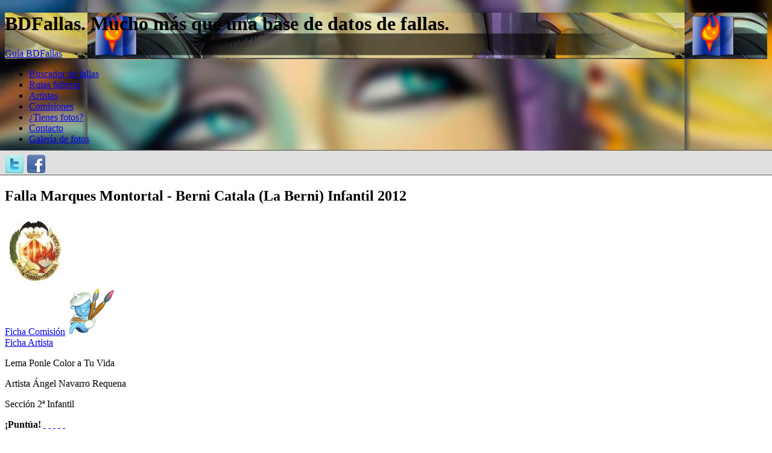

--- FILE ---
content_type: text/html; charset=utf-8
request_url: https://bdfallas.com/falla/marques-montortal-berni-infantil-2012-ponle-color-a-tu-vida/476/
body_size: 6767
content:
<!DOCTYPE html>
<html dir="ltr" lang="ES">
<head>
	<title>Falla La Berni Marques Montortal - Berni Catala Infantil 2012 - Ponle Color a Tu Vida - Ángel Navarro Requena</title>
	<meta charset="UTF-8" />
	<meta name="description" content="Fotos, premios e información de la falla Marques Montortal - Berni Catala 2012 Infantil" />
	<meta name="keywords" content="fotos falla marques montortal berni catala premios valencia" />
	<link href="https://bdfallas.com/favicon.ico" rel="shortcut icon" type="image/x-icon" />
		<script type="text/javascript">
	
	  var _gaq = _gaq || [];
	  _gaq.push(['_setAccount', 'UA-30942180-1']);
	  _gaq.push(['_trackPageview']);
	
	  (function() {
	    var ga = document.createElement('script'); ga.type = 'text/javascript'; ga.async = true;
	    ga.src = ('https:' == document.location.protocol ? 'https://ssl' : 'http://www') + '.google-analytics.com/ga.js';
	    var s = document.getElementsByTagName('script')[0]; s.parentNode.insertBefore(ga, s);
	  })();
	</script>
</head>
<body style='background-image: url(/img/headers/bg/bgheader1.jpg); background-repeat: no-repeat; background-position: center top;'>
<div id="fb-root"></div>
	<div id='contenedor'>
				<div id='header' style='background-image: url(/img/headers/bgheader1.jpg); background-position: bottom center;'>
			<!--[if IE 6]>
				<div class='avisoie'>
					<a href='javascript:void()' onclick='closeie()' id='cierraAviso'>[X]</a>
					<p><b>Por $Deity estás usando Internet Explorer 6!</b></p>
					<p>Este navegador no está soportado ni por la propia Microsoft. No cumple los estándares y es casi imposible hacer que una página se vea bien en él.</p>
					<p>Con este navegador verás la web completamente deformada, además de estar expuesto a innumerables virus y amenazas.</p>
					<p>Te recomendamos que te actualices a la última versión de Internet Explorer o mejor aún, que instales un navegador como $Deity manda, por ejemplo Firefox o Chrome.</p>
				</div>
			<![endif]-->
			<!--[if IE 7]>
				<div class='avisoie'>
					<a href='javascript:void()' onclick='closeie()' id='cierraAviso'>[X]</a>
					<p><b>Por $Deity estás usando Internet Explorer 7!</b></p>
					<p>Este navegador no cumple los estándares y es muy complicado hacer que una página se vea bien en él.</p>
					<p>Con este navegador verás la web un poco deformada, además de estar expuesto a innumerables virus y amenazas.</p>
					<p>Te recomendamos que te actualices a la última versión de Internet Explorer o mejor aún, que instales un navegador como $Deity manda, por ejemplo Firefox o Chrome.</p>
				</div>
			<![endif]-->
			<h1>BDFallas. Mucho más que una base de datos de fallas.</h1>
			<a href='/ayuda/' id='linkguia'>Guía BDFallas</a>
		</div>
		<div id='menutop'>
			<ul>
				<li><a href='/'>Buscador de fallas</a></li>
				<li><a href='/rutas-falleras/'>Rutas falleras</a></li>
				<li><a href='/artistas-falleros/'>Artistas</a></li>
				<li><a href='/comisiones-falleras/'>Comisiones</a></li>
				<li><a href='/colabora/'>¿Tienes fotos?</a></li>
				<li><a href='/contacto/'>Contacto</a></li>
				<li><a href='/galeria/'>Galería de fotos</a></li>
			</ul>
		</div>
		<div id='social'><a href='https://twitter.com/bdfallas'><img src='/img/icons/twitter-icon.png' alt='Twitter BDFallas'/></a> <a href='https://www.facebook.com/bdfallas'><img src='/img/icons/facebook-icon.png' alt='Facebook de BDFallas'/></a></div>
		<link href="https://bdfallas.com/inc/css/style.css" rel="stylesheet" type="text/css" media="screen" />
		<script type='text/javascript' src='https://ajax.googleapis.com/ajax/libs/jquery/1.7.2/jquery.min.js'></script>
		<script type='text/javascript' src='https://ajax.googleapis.com/ajax/libs/jqueryui/1.8.18/jquery-ui.min.js'></script>
		<script type='text/javascript' src='https://bdfallas.com/inc/js/jquery.zclip.min.js'></script>
		<script type='text/javascript' src='https://bdfallas.com/inc/js/bdfallas.js'></script>
		<script type="text/javascript" src="https://maps.google.com/maps/api/js?sensor=false"></script>
		<script type='text/javascript' src='/inc/js/jquery.json-2.3.min.js'></script>
		<script type='text/javascript' src='https://bdfallas.com/inc/js/mapasv2.js'></script>
		<script type='text/javascript' src='/inc/js/fb.js'></script>
		<script type='text/javascript' src='/inc/js/misfotos.js'></script>
		<script type='text/javascript' src='/inc/js/agile-uploader-3.0.js'></script>
		<script type='text/javascript' src='/inc/js/jquery.flash.min.js'></script>
		
		<div id='content' class='normal'>
			<div class='cajagr'>
	<h2 class='corto'>Falla Marques Montortal - Berni Catala (La Berni) Infantil 2012</h2>
	<div class='datosrelativos'>
			<a href='/comision/la-berni-marques-montortal-berni-catala/43/'><img src='/img/escudos/043.jpg'/><br/>Ficha Comisión</a>
			<a href='/artista/angel-navarro-requena/201/'><img src='/img/icons/artistagr.png'/><br/>Ficha Artista</a>
	</div>
		
	<div class='datosFalla'>
		<p><span class='titetiqueta'>Lema </span>Ponle Color a Tu Vida</p>
		<p><span class='titetiqueta'>Artista </span>Ángel Navarro Requena</p>
		<p><span class='titetiqueta'>Sección </span>2ª Infantil</p>
			
		<div id='stars'><b>¡Puntúa!</b> <span id='votacion'>
			<a href='javascript:void(0)' value='1' falla='476' class='star'>&nbsp;</a> <a href='javascript:void(0)' value='2' falla='476' class='star'>&nbsp;</a> <a href='javascript:void(0)' value='3' falla='476' class='star'>&nbsp;</a> <a href='javascript:void(0)' value='4' falla='476' class='star'>&nbsp;</a> <a href='javascript:void(0)' value='5' falla='476' class='star'>&nbsp;</a> 			</span> <span id='resultadovotos'></span>
		</div>
		
	</div> 	<p class='fotoFalla'>
		<a href='/fotos-fallas/476-1692960757-3290277-gr.jpg' premios='' seccion='2ª Infantil' class='fotoGrN' artista='Ángel Navarro Requena' comision='Marques Montortal - Berni Catala' lema='Ponle Color a Tu Vida' comentario='FOTO JOAN V. RAMIREZ BOSCÁ'><img src='/fotos-fallas/476-1692960757-3290277-med.jpg' alt='Foto Ponle Color a Tu Vida'/></a>
		<span class='center' style='float: none; clear: both; display: inline-block; width: 100%;'>FOTO JOAN V. RAMIREZ BOSCÁ</span>	</p>
	<div class='premiosFalla clear'>
			
			<h3>Premios</h3><ul><li><span class='nombrepremio'>Sección:</span> 15º</li></ul>		</div>
</div>
<div class='fotosFalla cajagr nopadding'>
	<h3>Fotos Marques Montortal - Berni Catala (La Berni) Infantil 2012</h3>
	<ul class='galeria'><li><a href='/fotos-fallas/476-1692960757-3290277-gr.jpg' class='fotoGrN' premios='Sección: 15º ' seccion='2ª Infantil' artista='Ángel Navarro Requena' comision='Marques Montortal - Berni Catala' lema='Ponle Color a Tu Vida' id='foto-53691' comentario='FOTO JOAN V. RAMIREZ BOSCÁ'><img src='/fotos-fallas/476-1692960757-3290277-thumb.jpg' alt='Foto de la falla Marques Montortal - Berni Catala 2012'/></a></li><li><a href='/fotos-fallas/476-1692960964-9238589-gr.jpg' class='fotoGrN' premios='Sección: 15º ' seccion='2ª Infantil' artista='Ángel Navarro Requena' comision='Marques Montortal - Berni Catala' lema='Ponle Color a Tu Vida' id='foto-53699' comentario='FOTO JOAN V. RAMIREZ BOSCÁ'><img src='/fotos-fallas/476-1692960964-9238589-thumb.jpg' alt='Foto de la falla Marques Montortal - Berni Catala 2012'/></a></li><li><a href='/fotos-fallas/476-1692961315-2851589-gr.jpg' class='fotoGrN' premios='Sección: 15º ' seccion='2ª Infantil' artista='Ángel Navarro Requena' comision='Marques Montortal - Berni Catala' lema='Ponle Color a Tu Vida' id='foto-53713' comentario=''><img src='/fotos-fallas/476-1692961315-2851589-thumb.jpg' alt='Foto de la falla Marques Montortal - Berni Catala 2012'/></a></li></ul></div>
<div class='cajagr noprint'>
	<h2>Queremos más fotos</h2>
	<p><b>Si tienes fotos de la falla Marques Montortal - Berni Catala Infantil 2012 y quieres compartirlas con todos, entra en la sección <a href='/colabora/'>colaborar</a> y entérate de como puedes hacerlo.</b></p>
</div>
<h3 class='noprint'>Ubicación donde planta la falla Marques Montortal - Berni Catala</h3>
<div id='mapaComision' class='noprint'></div><br/><script type='text/javascript'>
$(document).ready(function(){
	setPuntoMapa(39.494390,-0.375560,"mapaComision","Falla Marques Montortal - Berni Catala","Falla Marques Montortal - Berni Catala");
});
</script>

<div class='cajagr noprint'><h2>Fallas a menos de 1 km de Marques Montortal - Berni Catala</h2>
		<ul><li>(0.1 km) <a href='/comision/marques-de-montortal-jose-esteve/61/'>Marques de Montortal - Jose Esteve</a></li><li>(0.2 km) <a href='/comision/el-cudol-montortal-torrefiel/33/'>Montortal - Torrefiel</a></li><li>(0.3 km) <a href='/comision/lhorta-musico-espi-grabador-fabregat/256/'>Musico Espi - Grabador Fabregat</a></li><li>(0.3 km) <a href='/comision/el-cresol-camaes-pedro-cabanes-conde/297/'>Pedro Cabanes - Conde Lumiares</a></li><li>(0.4 km) <a href='/comision/pensat-i-fet-padre-vinas-agustin-lara/138/'>Padre Viñas - Agustin Lara</a></li><li>(0.4 km) <a href='/comision/el-clot-san-juan-bosco-duque-de-mandas/157/'>San Juan Bosco - Duque de Mandas</a></li><li>(0.4 km) <a href='/comision/lalqueria-rio-bidasoa-conde-torrefiel/286/'>Rio Bidasoa - Conde Torrefiel</a></li><li>(0.4 km) <a href='/comision/llorers-arquitecto-lucini/368/'>Llorers - Arquitecto Lucini</a></li><li>(0.5 km) <a href='/comision/la-ploma-gayano-lluch-marco-merenciano/226/'>Gayano Lluch</a></li><li>(0.5 km) <a href='/comision/camino-de-moncada-pintor-jacomart/294/'>Camino de Moncada - Pintor Jacomart</a></li><li>(0.5 km) <a href='/comision/lexplana-santiago-rusinol-conde-lumiares/364/'>Santiago Rusiñol - Conde Lumiares</a></li><li>(0.5 km) <a href='/comision/pedro-cabanes-juan-xxiii/372/'>Pedro Cabanes - Juan Xxiii</a></li></ul></div>

	
		</div>
				<div id='sidebar'>
			<div id='loginbutton'><a href='javascript:void(0)' onclick='alertFromButton()'><img src='/img/icons/botonfb.gif' alt='Accede con Facebook'/></a></div><div class="cajaside centrado"><a href="https://play.google.com/store/apps/details?id=com.bdfallas.app">
		  <img alt="Get it on Google Play"
		       src="https://developer.android.com/images/brand/es_generic_rgb_wo_45.png" />
		</a></div><div class='cajaside'>
			<h2 class='centrado'>Comparte esto</h2>
			<p class='compartir'>
			<a href='javascript:void(0)' onclick='shareDialog("https://twitter.com/intent/tweet?source=webclient&text=%7B%22message%22%3A%22DEPRECATED_ENDPOINT%22%7D","Twitter")'><img src='/img/icons/twitter-icon.png' alt='Compartir en Twitter'/></a> 
			<a href='javascript:void(0)' onclick='shareDialog("https://www.facebook.com/sharer/sharer.php?u=%7B%22message%22%3A%22DEPRECATED_ENDPOINT%22%7D","Facebook")'><img src='/img/icons/facebook-icon.png' alt='Compartir en Facebook'/></a>
			<a href='{"message":"DEPRECATED_ENDPOINT"}' id='permalink'>{"message":"DEPRECATED_ENDPOINT"}</a><a href='javascript:void(0)' id='copypermalink'>Copiar</a>
			</p>
			<div class="fb-like" data-send="false" data-width="280" data-show-faces="true"></div>
		</div><div class='cajaside'>
				<div class='adsense'>		<script type="text/javascript"><!--
		google_ad_client = "ca-pub-8455036046903532";
		/* BDFALLAS LATERAL */
		google_ad_slot = "1792486903";
		google_ad_width = 250;
		google_ad_height = 250;
		//-->
		</script>
		<script type="text/javascript"
		src="http://pagead2.googlesyndication.com/pagead/show_ads.js">
		</script>
		</div>
		</div><div class='cajaside'>
	<h2 class='centrado'>Ayúdanos</h2>
	<p class='textgr centrado'>¿Hay datos erróneos o incompletos?</p>
	<p class='centrado textgr'><a href='/contacto/falla/476/'>¡Cuenta cuenta!</a>
	<p class='centrado textgr'>¿Tienes más fotos?</p>
	<p class='centrado textgr'><a href='/colabora/'>¡Colabora!</a>
	</div><div class='cajaside enlaces'>
		<h2>Nos gusta</h2>
		<ul><li><a href='http://ferlama.wordpress.com/' target='_blank'>A fer la mà</a></li><li><a href='http://www.actualidadfallera.es/' target='_blank'>Actualidad Fallera</a></li><li><a href='http://www.estudisfallers.org/' target='_blank'>ADEF</a></li><li><a href='http://www.casalbernatibaldovi.com/' target='_blank'>Casal Bernat i Baldoví</a></li><li><a href='http://www.cendradigital.com/' target='_blank'>Cendra Digital</a></li><li><a href='http://www.ciberfallas.com/' target='_blank'>CiberFallas</a></li><li><a href='http://www.distritofallas.com/' target='_blank'>Distrito Fallas</a></li><li><a href='http://fogueresdalacant.blogspot.com.es/' target='_blank'>Fogueres Alacant</a></li><li><a href='http://www.fotosfallas.com/' target='_blank'>FotosFallas</a></li><li><a href='http://jotajotacoll.blogspot.com.es/' target='_blank'>Jotajotafaller</a></li><li><a href='http://www.totfalles.com/' target='_blank'>Totfalles</a></li><li><a href='http://tradicionfallera.blogspot.com.es/' target='_blank'>Tradición fallera</a></li><li><a href='http://www.vivelasfallas.es/' target='_blank'>Vive las Fallas</a></li></ul>
		<div class='clear'></div>
	</div>		</div>
				<div class='clear'>&nbsp;</div>
	</div>
	<div id='footer'>
		<div id='subfooter'>
			<div class='cajafooter corta'>
				<h2>Últimos Artistas Agregados</h2>
				<ul>
					<li><a href='/artista/raul-zamora-jurado/995/' title='Artista Fallero Raúl Zamora Jurado'>Raúl Zamora Jurado</a></li><li><a href='/artista/alvaro-dutrus-montes/993/' title='Artista Fallero Álvaro Dutrús Montes (Dugom Art)'>Álvaro Dutrús Montes (Dugom Art)</a></li><li><a href='/artista/creaciones-zazu/992/' title='Artista Fallero Creaciones Zazu'>Creaciones Zazu</a></li><li><a href='/artista/jose-manuel-ribes/991/' title='Artista Fallero José Manuel Ribes (Nanoarts)'>José Manuel Ribes (Nanoarts)</a></li><li><a href='/artista/carmen-ibanez-luna/988/' title='Artista Fallero Carmen Ibáñez Luna'>Carmen Ibáñez Luna</a></li><li><a href='/artista/francisco-fons-castillo/986/' title='Artista Fallero Francisco Fons Castillo (Frank Fons)'>Francisco Fons Castillo (Frank Fons)</a></li><li><a href='/artista/gerardo-sigler-vizcaino/985/' title='Artista Fallero Gerardo Sigler Vizcaíno'>Gerardo Sigler Vizcaíno</a></li><li><a href='/artista/maria-dolores-moya-gimeno/983/' title='Artista Fallero María Dolores Moya Gimeno'>María Dolores Moya Gimeno</a></li><li><a href='/artista/laura-martinez-peralta/981/' title='Artista Fallero Laura Martínez Peralta'>Laura Martínez Peralta</a></li><li><a href='/artista/nerea-duro-gomez/980/' title='Artista Fallero Nerea Duro Gómez'>Nerea Duro Gómez</a></li><li><a href='/artista/iris-moreno-cuesta/979/' title='Artista Fallero Iris Moreno Cuesta (Pepita Grilla)'>Iris Moreno Cuesta (Pepita Grilla)</a></li><li><a href='/artista/david-guzman-quiles/978/' title='Artista Fallero David Guzmán Quiles'>David Guzmán Quiles</a></li>				</ul>
			</div>
			<div class='cajafooter media'>
				<h2>Últimas Fallas Agregadas</h2>
				<ul>
					<li><a href='/falla/ramiro-de-maeztu-humanista-2026/19566/' title='Ramiro de Maeztu - Humanista Furio -  (3ªB) - Javier Rico Catalán'>Falla Ramiro de Maeztu - Humanista Furio 2026</a></li><li><a href='/falla/ramiro-de-maeztu-humanista-infantil-2026-quina-dolcor/19565/' title='Ramiro de Maeztu - Humanista Furio Infantil - ¡Quina Dolçor! (5ª Infantil) - José Daniel Campillo Quiles'>Falla Ramiro de Maeztu - Humanista Furio Infantil 2026</a></li><li><a href='/falla/obispo-amigo-cuenca-infantil-2026-cos-i-ment/19564/' title='Plaza Obispo Amigo - Cuenca Infantil - Cos I Ment (1ª Infantil) - Gonzalo Gabriel Rojas Rodríguez - Mercedes Taibo Rodríguez'>Falla Plaza Obispo Amigo - Cuenca Infantil 2026</a></li><li><a href='/falla/grabador-esteve-cirilo-infantil-2026-pardals/19563/' title='Grabador Esteve - Cirilo Amoros Infantil - Pardals (2ª Infantil) - Rubén Arcos Martí'>Falla Grabador Esteve - Cirilo Amoros Infantil 2026</a></li><li><a href='/falla/pizarro-cirilo-amoros-2026-vendeburras/19562/' title='Pizarro - Cirilo Amoros - Vendeburras (3ªA) - Carlos Carsí García'>Falla Pizarro - Cirilo Amoros 2026</a></li><li><a href='/falla/llorers-arquitecto-lucini-2002-valencia-mora-i-cristiana/19561/' title='Llorers - Arquitecto Lucini - Valéncia, Mora I Cristiana (3ªB) - Carlos Villanueva Martínez'>Falla Llorers - Arquitecto Lucini 2002</a></li><li><a href='/falla/vicente-sancho-tello-chile-2002-la-naturalea/19560/' title='Vicente Sancho Tello - Chile - La Naturalea (3ªB) - Raúl Zamora Jurado'>Falla Vicente Sancho Tello - Chile 2002</a></li><li><a href='/falla/-ecuador-alcalde-gurrea-2002-vacacions/19559/' title='Avenida Ecuador - Alcalde Gurrea - Vacacions (3ªB) - Miguel Banaclocha Rausell'>Falla Avenida Ecuador - Alcalde Gurrea 2002</a></li><li><a href='/falla/mercado-de-castilla-2002-la-moda-segons-va-la-roda/19558/' title='Mercado de Castilla - La Moda...segons Va la Roda (3ªB) - Antonio Rosell Ninot'>Falla Mercado de Castilla 2002</a></li><li><a href='/falla/isabel-la-catolica-cirilo-2002-els-encants/19557/' title='Isabel la Catolica - Cirilo Amoros - Els Encants (3ªB) - Víctor López Borrás'>Falla Isabel la Catolica - Cirilo Amoros 2002</a></li><li><a href='/falla/-jacinto-benavente-reina-2002-viages/19556/' title='Avenida Jacinto Benavente - Reina Doña Germana - Viages (3ªB) - Enrique Gisbert Mir'>Falla Avenida Jacinto Benavente - Reina Doña Germana 2002</a></li><li><a href='/falla/menendez-y-pelayo-cataluna-2002-donyets/19555/' title='Menendez y Pelayo - Avenida Cataluña - Donyets (3ªB) - Hernán Cortés García'>Falla Menendez y Pelayo - Avenida Cataluña 2002</a></li>				</ul>
			</div>
			<div class='cajafooter larga'>
				<h2>Proyecto BDFallas</h2>
				<p><img src='/img/logo-peq.gif' alt='Logo BDFallas.com' class='flotaright'/> Con el proyecto <a href='http://dbfallas.com'>BDFallas</a> tenemos el objetivo de mantener una base de datos actualizada de todas las fallas plantadas en Valencia.</p>
				<p>Pero no solo eso, <b>queremos que sea sencillo buscar aquella falla que estás buscando</b>. Por eso disponemos de un buscador que permite utilizar múltiples criterios y de forma conjunta.</p>
				<h3>¿Muchas webs de fallas?</h3>
				<p><b>¡No!</b> Hay mucho sitio en internet para todas, todas se complemetan, no son excluyentes.<p>
				<p><b>Hay poco material en internet para lo grandes que son estas fiestas.</b></p>
				<h3>¿Quién monta esto?</h3>
				<p>El proyecto lo empezamos un par de <i>frikis de las fallas</i>, <b>Jose Vicente Marco Albert</b> y <b>Chuano Puchol Marchuet</b>, pero está abierto a todos, todos podemos aportar material fotográfico, así que no dudes en <a href='/colabora/'>colaborar con BDFallas</a> si así lo deseas.</p>
			</div>
		</div>
		<div id='lastfooter'>
			<p>&copy; BDFallas.com | <a href='/politica-privacidad/'>Política de privacidad</a></p>
		</div>
	</div>
</body>
</html>
<link href="https://bdfallas.com/inc/css/jquery-ui-1.8.18.custom.css" rel="stylesheet" type="text/css" media="screen" />
<link href="https://bdfallas.com/inc/css/style-print.css" rel="stylesheet"  type="text/css" media="print" />
<link href="https://bdfallas.com/inc/css/agile-uploader.css" rel="stylesheet" type="text/css" media="print" />
<!--[if IE 6]>
	<link href="https://bdfallas.com/inc/css/style-ie6.css" rel="stylesheet"  type="text/css" media="screen" />
<![endif]-->
<!--[if IE 7]>
	<link href="https://bdfallas.com/inc/css/style-ie7.css" rel="stylesheet"  type="text/css" media="screen" />
<![endif]-->
<!--[if IE 8]>
	<link href="https://bdfallas.com/inc/css/style-ie8.css" rel="stylesheet"  type="text/css" media="screen" />
<![endif]-->
